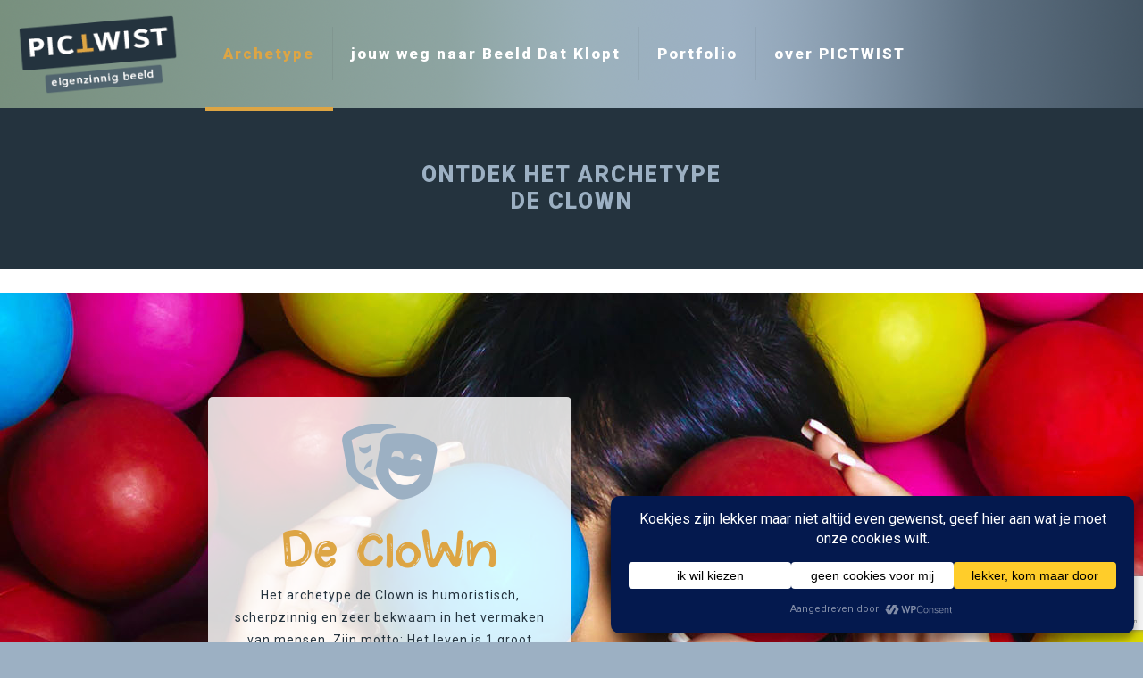

--- FILE ---
content_type: text/html; charset=utf-8
request_url: https://www.google.com/recaptcha/api2/anchor?ar=1&k=6Ldqki8qAAAAADYnqEp0cCPu_HYEB1XmNIZ3H1J5&co=aHR0cHM6Ly9waWN0d2lzdC5ubDo0NDM.&hl=nl&v=PoyoqOPhxBO7pBk68S4YbpHZ&size=invisible&anchor-ms=20000&execute-ms=30000&cb=1slwrod7zyy7
body_size: 48581
content:
<!DOCTYPE HTML><html dir="ltr" lang="nl"><head><meta http-equiv="Content-Type" content="text/html; charset=UTF-8">
<meta http-equiv="X-UA-Compatible" content="IE=edge">
<title>reCAPTCHA</title>
<style type="text/css">
/* cyrillic-ext */
@font-face {
  font-family: 'Roboto';
  font-style: normal;
  font-weight: 400;
  font-stretch: 100%;
  src: url(//fonts.gstatic.com/s/roboto/v48/KFO7CnqEu92Fr1ME7kSn66aGLdTylUAMa3GUBHMdazTgWw.woff2) format('woff2');
  unicode-range: U+0460-052F, U+1C80-1C8A, U+20B4, U+2DE0-2DFF, U+A640-A69F, U+FE2E-FE2F;
}
/* cyrillic */
@font-face {
  font-family: 'Roboto';
  font-style: normal;
  font-weight: 400;
  font-stretch: 100%;
  src: url(//fonts.gstatic.com/s/roboto/v48/KFO7CnqEu92Fr1ME7kSn66aGLdTylUAMa3iUBHMdazTgWw.woff2) format('woff2');
  unicode-range: U+0301, U+0400-045F, U+0490-0491, U+04B0-04B1, U+2116;
}
/* greek-ext */
@font-face {
  font-family: 'Roboto';
  font-style: normal;
  font-weight: 400;
  font-stretch: 100%;
  src: url(//fonts.gstatic.com/s/roboto/v48/KFO7CnqEu92Fr1ME7kSn66aGLdTylUAMa3CUBHMdazTgWw.woff2) format('woff2');
  unicode-range: U+1F00-1FFF;
}
/* greek */
@font-face {
  font-family: 'Roboto';
  font-style: normal;
  font-weight: 400;
  font-stretch: 100%;
  src: url(//fonts.gstatic.com/s/roboto/v48/KFO7CnqEu92Fr1ME7kSn66aGLdTylUAMa3-UBHMdazTgWw.woff2) format('woff2');
  unicode-range: U+0370-0377, U+037A-037F, U+0384-038A, U+038C, U+038E-03A1, U+03A3-03FF;
}
/* math */
@font-face {
  font-family: 'Roboto';
  font-style: normal;
  font-weight: 400;
  font-stretch: 100%;
  src: url(//fonts.gstatic.com/s/roboto/v48/KFO7CnqEu92Fr1ME7kSn66aGLdTylUAMawCUBHMdazTgWw.woff2) format('woff2');
  unicode-range: U+0302-0303, U+0305, U+0307-0308, U+0310, U+0312, U+0315, U+031A, U+0326-0327, U+032C, U+032F-0330, U+0332-0333, U+0338, U+033A, U+0346, U+034D, U+0391-03A1, U+03A3-03A9, U+03B1-03C9, U+03D1, U+03D5-03D6, U+03F0-03F1, U+03F4-03F5, U+2016-2017, U+2034-2038, U+203C, U+2040, U+2043, U+2047, U+2050, U+2057, U+205F, U+2070-2071, U+2074-208E, U+2090-209C, U+20D0-20DC, U+20E1, U+20E5-20EF, U+2100-2112, U+2114-2115, U+2117-2121, U+2123-214F, U+2190, U+2192, U+2194-21AE, U+21B0-21E5, U+21F1-21F2, U+21F4-2211, U+2213-2214, U+2216-22FF, U+2308-230B, U+2310, U+2319, U+231C-2321, U+2336-237A, U+237C, U+2395, U+239B-23B7, U+23D0, U+23DC-23E1, U+2474-2475, U+25AF, U+25B3, U+25B7, U+25BD, U+25C1, U+25CA, U+25CC, U+25FB, U+266D-266F, U+27C0-27FF, U+2900-2AFF, U+2B0E-2B11, U+2B30-2B4C, U+2BFE, U+3030, U+FF5B, U+FF5D, U+1D400-1D7FF, U+1EE00-1EEFF;
}
/* symbols */
@font-face {
  font-family: 'Roboto';
  font-style: normal;
  font-weight: 400;
  font-stretch: 100%;
  src: url(//fonts.gstatic.com/s/roboto/v48/KFO7CnqEu92Fr1ME7kSn66aGLdTylUAMaxKUBHMdazTgWw.woff2) format('woff2');
  unicode-range: U+0001-000C, U+000E-001F, U+007F-009F, U+20DD-20E0, U+20E2-20E4, U+2150-218F, U+2190, U+2192, U+2194-2199, U+21AF, U+21E6-21F0, U+21F3, U+2218-2219, U+2299, U+22C4-22C6, U+2300-243F, U+2440-244A, U+2460-24FF, U+25A0-27BF, U+2800-28FF, U+2921-2922, U+2981, U+29BF, U+29EB, U+2B00-2BFF, U+4DC0-4DFF, U+FFF9-FFFB, U+10140-1018E, U+10190-1019C, U+101A0, U+101D0-101FD, U+102E0-102FB, U+10E60-10E7E, U+1D2C0-1D2D3, U+1D2E0-1D37F, U+1F000-1F0FF, U+1F100-1F1AD, U+1F1E6-1F1FF, U+1F30D-1F30F, U+1F315, U+1F31C, U+1F31E, U+1F320-1F32C, U+1F336, U+1F378, U+1F37D, U+1F382, U+1F393-1F39F, U+1F3A7-1F3A8, U+1F3AC-1F3AF, U+1F3C2, U+1F3C4-1F3C6, U+1F3CA-1F3CE, U+1F3D4-1F3E0, U+1F3ED, U+1F3F1-1F3F3, U+1F3F5-1F3F7, U+1F408, U+1F415, U+1F41F, U+1F426, U+1F43F, U+1F441-1F442, U+1F444, U+1F446-1F449, U+1F44C-1F44E, U+1F453, U+1F46A, U+1F47D, U+1F4A3, U+1F4B0, U+1F4B3, U+1F4B9, U+1F4BB, U+1F4BF, U+1F4C8-1F4CB, U+1F4D6, U+1F4DA, U+1F4DF, U+1F4E3-1F4E6, U+1F4EA-1F4ED, U+1F4F7, U+1F4F9-1F4FB, U+1F4FD-1F4FE, U+1F503, U+1F507-1F50B, U+1F50D, U+1F512-1F513, U+1F53E-1F54A, U+1F54F-1F5FA, U+1F610, U+1F650-1F67F, U+1F687, U+1F68D, U+1F691, U+1F694, U+1F698, U+1F6AD, U+1F6B2, U+1F6B9-1F6BA, U+1F6BC, U+1F6C6-1F6CF, U+1F6D3-1F6D7, U+1F6E0-1F6EA, U+1F6F0-1F6F3, U+1F6F7-1F6FC, U+1F700-1F7FF, U+1F800-1F80B, U+1F810-1F847, U+1F850-1F859, U+1F860-1F887, U+1F890-1F8AD, U+1F8B0-1F8BB, U+1F8C0-1F8C1, U+1F900-1F90B, U+1F93B, U+1F946, U+1F984, U+1F996, U+1F9E9, U+1FA00-1FA6F, U+1FA70-1FA7C, U+1FA80-1FA89, U+1FA8F-1FAC6, U+1FACE-1FADC, U+1FADF-1FAE9, U+1FAF0-1FAF8, U+1FB00-1FBFF;
}
/* vietnamese */
@font-face {
  font-family: 'Roboto';
  font-style: normal;
  font-weight: 400;
  font-stretch: 100%;
  src: url(//fonts.gstatic.com/s/roboto/v48/KFO7CnqEu92Fr1ME7kSn66aGLdTylUAMa3OUBHMdazTgWw.woff2) format('woff2');
  unicode-range: U+0102-0103, U+0110-0111, U+0128-0129, U+0168-0169, U+01A0-01A1, U+01AF-01B0, U+0300-0301, U+0303-0304, U+0308-0309, U+0323, U+0329, U+1EA0-1EF9, U+20AB;
}
/* latin-ext */
@font-face {
  font-family: 'Roboto';
  font-style: normal;
  font-weight: 400;
  font-stretch: 100%;
  src: url(//fonts.gstatic.com/s/roboto/v48/KFO7CnqEu92Fr1ME7kSn66aGLdTylUAMa3KUBHMdazTgWw.woff2) format('woff2');
  unicode-range: U+0100-02BA, U+02BD-02C5, U+02C7-02CC, U+02CE-02D7, U+02DD-02FF, U+0304, U+0308, U+0329, U+1D00-1DBF, U+1E00-1E9F, U+1EF2-1EFF, U+2020, U+20A0-20AB, U+20AD-20C0, U+2113, U+2C60-2C7F, U+A720-A7FF;
}
/* latin */
@font-face {
  font-family: 'Roboto';
  font-style: normal;
  font-weight: 400;
  font-stretch: 100%;
  src: url(//fonts.gstatic.com/s/roboto/v48/KFO7CnqEu92Fr1ME7kSn66aGLdTylUAMa3yUBHMdazQ.woff2) format('woff2');
  unicode-range: U+0000-00FF, U+0131, U+0152-0153, U+02BB-02BC, U+02C6, U+02DA, U+02DC, U+0304, U+0308, U+0329, U+2000-206F, U+20AC, U+2122, U+2191, U+2193, U+2212, U+2215, U+FEFF, U+FFFD;
}
/* cyrillic-ext */
@font-face {
  font-family: 'Roboto';
  font-style: normal;
  font-weight: 500;
  font-stretch: 100%;
  src: url(//fonts.gstatic.com/s/roboto/v48/KFO7CnqEu92Fr1ME7kSn66aGLdTylUAMa3GUBHMdazTgWw.woff2) format('woff2');
  unicode-range: U+0460-052F, U+1C80-1C8A, U+20B4, U+2DE0-2DFF, U+A640-A69F, U+FE2E-FE2F;
}
/* cyrillic */
@font-face {
  font-family: 'Roboto';
  font-style: normal;
  font-weight: 500;
  font-stretch: 100%;
  src: url(//fonts.gstatic.com/s/roboto/v48/KFO7CnqEu92Fr1ME7kSn66aGLdTylUAMa3iUBHMdazTgWw.woff2) format('woff2');
  unicode-range: U+0301, U+0400-045F, U+0490-0491, U+04B0-04B1, U+2116;
}
/* greek-ext */
@font-face {
  font-family: 'Roboto';
  font-style: normal;
  font-weight: 500;
  font-stretch: 100%;
  src: url(//fonts.gstatic.com/s/roboto/v48/KFO7CnqEu92Fr1ME7kSn66aGLdTylUAMa3CUBHMdazTgWw.woff2) format('woff2');
  unicode-range: U+1F00-1FFF;
}
/* greek */
@font-face {
  font-family: 'Roboto';
  font-style: normal;
  font-weight: 500;
  font-stretch: 100%;
  src: url(//fonts.gstatic.com/s/roboto/v48/KFO7CnqEu92Fr1ME7kSn66aGLdTylUAMa3-UBHMdazTgWw.woff2) format('woff2');
  unicode-range: U+0370-0377, U+037A-037F, U+0384-038A, U+038C, U+038E-03A1, U+03A3-03FF;
}
/* math */
@font-face {
  font-family: 'Roboto';
  font-style: normal;
  font-weight: 500;
  font-stretch: 100%;
  src: url(//fonts.gstatic.com/s/roboto/v48/KFO7CnqEu92Fr1ME7kSn66aGLdTylUAMawCUBHMdazTgWw.woff2) format('woff2');
  unicode-range: U+0302-0303, U+0305, U+0307-0308, U+0310, U+0312, U+0315, U+031A, U+0326-0327, U+032C, U+032F-0330, U+0332-0333, U+0338, U+033A, U+0346, U+034D, U+0391-03A1, U+03A3-03A9, U+03B1-03C9, U+03D1, U+03D5-03D6, U+03F0-03F1, U+03F4-03F5, U+2016-2017, U+2034-2038, U+203C, U+2040, U+2043, U+2047, U+2050, U+2057, U+205F, U+2070-2071, U+2074-208E, U+2090-209C, U+20D0-20DC, U+20E1, U+20E5-20EF, U+2100-2112, U+2114-2115, U+2117-2121, U+2123-214F, U+2190, U+2192, U+2194-21AE, U+21B0-21E5, U+21F1-21F2, U+21F4-2211, U+2213-2214, U+2216-22FF, U+2308-230B, U+2310, U+2319, U+231C-2321, U+2336-237A, U+237C, U+2395, U+239B-23B7, U+23D0, U+23DC-23E1, U+2474-2475, U+25AF, U+25B3, U+25B7, U+25BD, U+25C1, U+25CA, U+25CC, U+25FB, U+266D-266F, U+27C0-27FF, U+2900-2AFF, U+2B0E-2B11, U+2B30-2B4C, U+2BFE, U+3030, U+FF5B, U+FF5D, U+1D400-1D7FF, U+1EE00-1EEFF;
}
/* symbols */
@font-face {
  font-family: 'Roboto';
  font-style: normal;
  font-weight: 500;
  font-stretch: 100%;
  src: url(//fonts.gstatic.com/s/roboto/v48/KFO7CnqEu92Fr1ME7kSn66aGLdTylUAMaxKUBHMdazTgWw.woff2) format('woff2');
  unicode-range: U+0001-000C, U+000E-001F, U+007F-009F, U+20DD-20E0, U+20E2-20E4, U+2150-218F, U+2190, U+2192, U+2194-2199, U+21AF, U+21E6-21F0, U+21F3, U+2218-2219, U+2299, U+22C4-22C6, U+2300-243F, U+2440-244A, U+2460-24FF, U+25A0-27BF, U+2800-28FF, U+2921-2922, U+2981, U+29BF, U+29EB, U+2B00-2BFF, U+4DC0-4DFF, U+FFF9-FFFB, U+10140-1018E, U+10190-1019C, U+101A0, U+101D0-101FD, U+102E0-102FB, U+10E60-10E7E, U+1D2C0-1D2D3, U+1D2E0-1D37F, U+1F000-1F0FF, U+1F100-1F1AD, U+1F1E6-1F1FF, U+1F30D-1F30F, U+1F315, U+1F31C, U+1F31E, U+1F320-1F32C, U+1F336, U+1F378, U+1F37D, U+1F382, U+1F393-1F39F, U+1F3A7-1F3A8, U+1F3AC-1F3AF, U+1F3C2, U+1F3C4-1F3C6, U+1F3CA-1F3CE, U+1F3D4-1F3E0, U+1F3ED, U+1F3F1-1F3F3, U+1F3F5-1F3F7, U+1F408, U+1F415, U+1F41F, U+1F426, U+1F43F, U+1F441-1F442, U+1F444, U+1F446-1F449, U+1F44C-1F44E, U+1F453, U+1F46A, U+1F47D, U+1F4A3, U+1F4B0, U+1F4B3, U+1F4B9, U+1F4BB, U+1F4BF, U+1F4C8-1F4CB, U+1F4D6, U+1F4DA, U+1F4DF, U+1F4E3-1F4E6, U+1F4EA-1F4ED, U+1F4F7, U+1F4F9-1F4FB, U+1F4FD-1F4FE, U+1F503, U+1F507-1F50B, U+1F50D, U+1F512-1F513, U+1F53E-1F54A, U+1F54F-1F5FA, U+1F610, U+1F650-1F67F, U+1F687, U+1F68D, U+1F691, U+1F694, U+1F698, U+1F6AD, U+1F6B2, U+1F6B9-1F6BA, U+1F6BC, U+1F6C6-1F6CF, U+1F6D3-1F6D7, U+1F6E0-1F6EA, U+1F6F0-1F6F3, U+1F6F7-1F6FC, U+1F700-1F7FF, U+1F800-1F80B, U+1F810-1F847, U+1F850-1F859, U+1F860-1F887, U+1F890-1F8AD, U+1F8B0-1F8BB, U+1F8C0-1F8C1, U+1F900-1F90B, U+1F93B, U+1F946, U+1F984, U+1F996, U+1F9E9, U+1FA00-1FA6F, U+1FA70-1FA7C, U+1FA80-1FA89, U+1FA8F-1FAC6, U+1FACE-1FADC, U+1FADF-1FAE9, U+1FAF0-1FAF8, U+1FB00-1FBFF;
}
/* vietnamese */
@font-face {
  font-family: 'Roboto';
  font-style: normal;
  font-weight: 500;
  font-stretch: 100%;
  src: url(//fonts.gstatic.com/s/roboto/v48/KFO7CnqEu92Fr1ME7kSn66aGLdTylUAMa3OUBHMdazTgWw.woff2) format('woff2');
  unicode-range: U+0102-0103, U+0110-0111, U+0128-0129, U+0168-0169, U+01A0-01A1, U+01AF-01B0, U+0300-0301, U+0303-0304, U+0308-0309, U+0323, U+0329, U+1EA0-1EF9, U+20AB;
}
/* latin-ext */
@font-face {
  font-family: 'Roboto';
  font-style: normal;
  font-weight: 500;
  font-stretch: 100%;
  src: url(//fonts.gstatic.com/s/roboto/v48/KFO7CnqEu92Fr1ME7kSn66aGLdTylUAMa3KUBHMdazTgWw.woff2) format('woff2');
  unicode-range: U+0100-02BA, U+02BD-02C5, U+02C7-02CC, U+02CE-02D7, U+02DD-02FF, U+0304, U+0308, U+0329, U+1D00-1DBF, U+1E00-1E9F, U+1EF2-1EFF, U+2020, U+20A0-20AB, U+20AD-20C0, U+2113, U+2C60-2C7F, U+A720-A7FF;
}
/* latin */
@font-face {
  font-family: 'Roboto';
  font-style: normal;
  font-weight: 500;
  font-stretch: 100%;
  src: url(//fonts.gstatic.com/s/roboto/v48/KFO7CnqEu92Fr1ME7kSn66aGLdTylUAMa3yUBHMdazQ.woff2) format('woff2');
  unicode-range: U+0000-00FF, U+0131, U+0152-0153, U+02BB-02BC, U+02C6, U+02DA, U+02DC, U+0304, U+0308, U+0329, U+2000-206F, U+20AC, U+2122, U+2191, U+2193, U+2212, U+2215, U+FEFF, U+FFFD;
}
/* cyrillic-ext */
@font-face {
  font-family: 'Roboto';
  font-style: normal;
  font-weight: 900;
  font-stretch: 100%;
  src: url(//fonts.gstatic.com/s/roboto/v48/KFO7CnqEu92Fr1ME7kSn66aGLdTylUAMa3GUBHMdazTgWw.woff2) format('woff2');
  unicode-range: U+0460-052F, U+1C80-1C8A, U+20B4, U+2DE0-2DFF, U+A640-A69F, U+FE2E-FE2F;
}
/* cyrillic */
@font-face {
  font-family: 'Roboto';
  font-style: normal;
  font-weight: 900;
  font-stretch: 100%;
  src: url(//fonts.gstatic.com/s/roboto/v48/KFO7CnqEu92Fr1ME7kSn66aGLdTylUAMa3iUBHMdazTgWw.woff2) format('woff2');
  unicode-range: U+0301, U+0400-045F, U+0490-0491, U+04B0-04B1, U+2116;
}
/* greek-ext */
@font-face {
  font-family: 'Roboto';
  font-style: normal;
  font-weight: 900;
  font-stretch: 100%;
  src: url(//fonts.gstatic.com/s/roboto/v48/KFO7CnqEu92Fr1ME7kSn66aGLdTylUAMa3CUBHMdazTgWw.woff2) format('woff2');
  unicode-range: U+1F00-1FFF;
}
/* greek */
@font-face {
  font-family: 'Roboto';
  font-style: normal;
  font-weight: 900;
  font-stretch: 100%;
  src: url(//fonts.gstatic.com/s/roboto/v48/KFO7CnqEu92Fr1ME7kSn66aGLdTylUAMa3-UBHMdazTgWw.woff2) format('woff2');
  unicode-range: U+0370-0377, U+037A-037F, U+0384-038A, U+038C, U+038E-03A1, U+03A3-03FF;
}
/* math */
@font-face {
  font-family: 'Roboto';
  font-style: normal;
  font-weight: 900;
  font-stretch: 100%;
  src: url(//fonts.gstatic.com/s/roboto/v48/KFO7CnqEu92Fr1ME7kSn66aGLdTylUAMawCUBHMdazTgWw.woff2) format('woff2');
  unicode-range: U+0302-0303, U+0305, U+0307-0308, U+0310, U+0312, U+0315, U+031A, U+0326-0327, U+032C, U+032F-0330, U+0332-0333, U+0338, U+033A, U+0346, U+034D, U+0391-03A1, U+03A3-03A9, U+03B1-03C9, U+03D1, U+03D5-03D6, U+03F0-03F1, U+03F4-03F5, U+2016-2017, U+2034-2038, U+203C, U+2040, U+2043, U+2047, U+2050, U+2057, U+205F, U+2070-2071, U+2074-208E, U+2090-209C, U+20D0-20DC, U+20E1, U+20E5-20EF, U+2100-2112, U+2114-2115, U+2117-2121, U+2123-214F, U+2190, U+2192, U+2194-21AE, U+21B0-21E5, U+21F1-21F2, U+21F4-2211, U+2213-2214, U+2216-22FF, U+2308-230B, U+2310, U+2319, U+231C-2321, U+2336-237A, U+237C, U+2395, U+239B-23B7, U+23D0, U+23DC-23E1, U+2474-2475, U+25AF, U+25B3, U+25B7, U+25BD, U+25C1, U+25CA, U+25CC, U+25FB, U+266D-266F, U+27C0-27FF, U+2900-2AFF, U+2B0E-2B11, U+2B30-2B4C, U+2BFE, U+3030, U+FF5B, U+FF5D, U+1D400-1D7FF, U+1EE00-1EEFF;
}
/* symbols */
@font-face {
  font-family: 'Roboto';
  font-style: normal;
  font-weight: 900;
  font-stretch: 100%;
  src: url(//fonts.gstatic.com/s/roboto/v48/KFO7CnqEu92Fr1ME7kSn66aGLdTylUAMaxKUBHMdazTgWw.woff2) format('woff2');
  unicode-range: U+0001-000C, U+000E-001F, U+007F-009F, U+20DD-20E0, U+20E2-20E4, U+2150-218F, U+2190, U+2192, U+2194-2199, U+21AF, U+21E6-21F0, U+21F3, U+2218-2219, U+2299, U+22C4-22C6, U+2300-243F, U+2440-244A, U+2460-24FF, U+25A0-27BF, U+2800-28FF, U+2921-2922, U+2981, U+29BF, U+29EB, U+2B00-2BFF, U+4DC0-4DFF, U+FFF9-FFFB, U+10140-1018E, U+10190-1019C, U+101A0, U+101D0-101FD, U+102E0-102FB, U+10E60-10E7E, U+1D2C0-1D2D3, U+1D2E0-1D37F, U+1F000-1F0FF, U+1F100-1F1AD, U+1F1E6-1F1FF, U+1F30D-1F30F, U+1F315, U+1F31C, U+1F31E, U+1F320-1F32C, U+1F336, U+1F378, U+1F37D, U+1F382, U+1F393-1F39F, U+1F3A7-1F3A8, U+1F3AC-1F3AF, U+1F3C2, U+1F3C4-1F3C6, U+1F3CA-1F3CE, U+1F3D4-1F3E0, U+1F3ED, U+1F3F1-1F3F3, U+1F3F5-1F3F7, U+1F408, U+1F415, U+1F41F, U+1F426, U+1F43F, U+1F441-1F442, U+1F444, U+1F446-1F449, U+1F44C-1F44E, U+1F453, U+1F46A, U+1F47D, U+1F4A3, U+1F4B0, U+1F4B3, U+1F4B9, U+1F4BB, U+1F4BF, U+1F4C8-1F4CB, U+1F4D6, U+1F4DA, U+1F4DF, U+1F4E3-1F4E6, U+1F4EA-1F4ED, U+1F4F7, U+1F4F9-1F4FB, U+1F4FD-1F4FE, U+1F503, U+1F507-1F50B, U+1F50D, U+1F512-1F513, U+1F53E-1F54A, U+1F54F-1F5FA, U+1F610, U+1F650-1F67F, U+1F687, U+1F68D, U+1F691, U+1F694, U+1F698, U+1F6AD, U+1F6B2, U+1F6B9-1F6BA, U+1F6BC, U+1F6C6-1F6CF, U+1F6D3-1F6D7, U+1F6E0-1F6EA, U+1F6F0-1F6F3, U+1F6F7-1F6FC, U+1F700-1F7FF, U+1F800-1F80B, U+1F810-1F847, U+1F850-1F859, U+1F860-1F887, U+1F890-1F8AD, U+1F8B0-1F8BB, U+1F8C0-1F8C1, U+1F900-1F90B, U+1F93B, U+1F946, U+1F984, U+1F996, U+1F9E9, U+1FA00-1FA6F, U+1FA70-1FA7C, U+1FA80-1FA89, U+1FA8F-1FAC6, U+1FACE-1FADC, U+1FADF-1FAE9, U+1FAF0-1FAF8, U+1FB00-1FBFF;
}
/* vietnamese */
@font-face {
  font-family: 'Roboto';
  font-style: normal;
  font-weight: 900;
  font-stretch: 100%;
  src: url(//fonts.gstatic.com/s/roboto/v48/KFO7CnqEu92Fr1ME7kSn66aGLdTylUAMa3OUBHMdazTgWw.woff2) format('woff2');
  unicode-range: U+0102-0103, U+0110-0111, U+0128-0129, U+0168-0169, U+01A0-01A1, U+01AF-01B0, U+0300-0301, U+0303-0304, U+0308-0309, U+0323, U+0329, U+1EA0-1EF9, U+20AB;
}
/* latin-ext */
@font-face {
  font-family: 'Roboto';
  font-style: normal;
  font-weight: 900;
  font-stretch: 100%;
  src: url(//fonts.gstatic.com/s/roboto/v48/KFO7CnqEu92Fr1ME7kSn66aGLdTylUAMa3KUBHMdazTgWw.woff2) format('woff2');
  unicode-range: U+0100-02BA, U+02BD-02C5, U+02C7-02CC, U+02CE-02D7, U+02DD-02FF, U+0304, U+0308, U+0329, U+1D00-1DBF, U+1E00-1E9F, U+1EF2-1EFF, U+2020, U+20A0-20AB, U+20AD-20C0, U+2113, U+2C60-2C7F, U+A720-A7FF;
}
/* latin */
@font-face {
  font-family: 'Roboto';
  font-style: normal;
  font-weight: 900;
  font-stretch: 100%;
  src: url(//fonts.gstatic.com/s/roboto/v48/KFO7CnqEu92Fr1ME7kSn66aGLdTylUAMa3yUBHMdazQ.woff2) format('woff2');
  unicode-range: U+0000-00FF, U+0131, U+0152-0153, U+02BB-02BC, U+02C6, U+02DA, U+02DC, U+0304, U+0308, U+0329, U+2000-206F, U+20AC, U+2122, U+2191, U+2193, U+2212, U+2215, U+FEFF, U+FFFD;
}

</style>
<link rel="stylesheet" type="text/css" href="https://www.gstatic.com/recaptcha/releases/PoyoqOPhxBO7pBk68S4YbpHZ/styles__ltr.css">
<script nonce="XNkyZ7ZFcZFRANvJE8g1nw" type="text/javascript">window['__recaptcha_api'] = 'https://www.google.com/recaptcha/api2/';</script>
<script type="text/javascript" src="https://www.gstatic.com/recaptcha/releases/PoyoqOPhxBO7pBk68S4YbpHZ/recaptcha__nl.js" nonce="XNkyZ7ZFcZFRANvJE8g1nw">
      
    </script></head>
<body><div id="rc-anchor-alert" class="rc-anchor-alert"></div>
<input type="hidden" id="recaptcha-token" value="[base64]">
<script type="text/javascript" nonce="XNkyZ7ZFcZFRANvJE8g1nw">
      recaptcha.anchor.Main.init("[\x22ainput\x22,[\x22bgdata\x22,\x22\x22,\[base64]/[base64]/[base64]/ZyhXLGgpOnEoW04sMjEsbF0sVywwKSxoKSxmYWxzZSxmYWxzZSl9Y2F0Y2goayl7RygzNTgsVyk/[base64]/[base64]/[base64]/[base64]/[base64]/[base64]/[base64]/bmV3IEJbT10oRFswXSk6dz09Mj9uZXcgQltPXShEWzBdLERbMV0pOnc9PTM/bmV3IEJbT10oRFswXSxEWzFdLERbMl0pOnc9PTQ/[base64]/[base64]/[base64]/[base64]/[base64]\\u003d\x22,\[base64]\\u003d\x22,\x22w6M1VkzCucKawrTClcOuwqgZJsOmw4DDqXkEwq/[base64]/CgVAOBcOIK3/CkVAZw5LDuwjCk2ctQsO9w7ESw7/[base64]/w5Vuw54KEMOhH3gWVsO7Z8KGw7xfw7cLJgRyT8Olw6vCvMO/P8KXMwvCusKzHcKCwo3DpsOQw5gIw5LDocOowrpCMR4hwr3DkMOTXXzDucOiXcOjwo8QQMOlamdJbxXDhcKrW8KowpPCgMOaRmHCkSnDt3fCtzJIUcOQB8OOwqjDn8O7wp5AwrpMW0x+OMOIwqkBGcOCbxPCi8KkYFLDmAgjRGh9O0zCsMKHwpo/BQbCrcKSc37Dqh/[base64]/[base64]/T8Kvw5d2QRTCmsO+PAo0wrzCj8OLw7NvwqcJw6bCvsOVenM4R8OtNsOjw6/[base64]/Cr8Kuc8Ojw4AOTsONacOfw55xw58Uw5zCi8K/[base64]/DqcOTXsObUHFKw5Q+FREpCsKqwqAbPsOTw5fCvcOHP1g9BsKTwrbCuxEvwonCmCHClyE4w7BLHSssw63Dt3dNUH/CqnZPwqnCrgzCr0oJwqJsKcKKw4zDn0XCkMKgw5Y3w6/Cj2pZw5NCd8O2I8K6HcKfSVPDui9eTXJ8BMKcIAg1w7nCuG/[base64]/DvUxSw6Epw7HDqwceZsOTwq9RUsKZLWDCgBzDlmYtfMKsY3LCtx1CJcKbHMKTw43DuhLDjm0nwpQuwq99w4ZGw7/DlsOFw4/DlcKbYjHDpAwDdV15EjIJwrRBwq8Swrtzw71FLj3CkyXCmcKHwqUTw49tw6HCpWgmwpDCtR/DjcK8w5TCnn/DgyvChMOoNwZdDMOnw5pdwrbCk8ODwr0YwpBDw6EjbMOuwrPDmMKuGVbCn8OBwosZw7zDiC4Mw7zDucKqAnEZZz/ChRF0McO1e2zDmMKOworCowPCrsO+w7XCvcKdwrc5aMKBScKZBsONwqbCvmw4wpscwovCtHsxMMK9ccKudGbDo3kjK8OGwrzDrMOfTQgoKx7CiG/DpFDCv0gCNMOEfsOzelPCiHnCujrDt3TCi8OIccOTw7HCmMKiwqZoYg3DkcOSUcOIwo/Cu8KRHcKhTjMJZkzDgcOCH8OrD0Utw7xNwq/DqDYUw4zDi8KwwrUaw68Gb1QQKylMwqtPwpnClnUuYMKPw5/CixcjBCnDqypSLsKOTMOWagvDjMOZwoUUGsKFOg9ww6w/wo7DuMOVCCDDhkfDhcK+OmUAw47CucKCw5fCs8OjwrvCqnQBwrDCgwPClsOJA1hTaA8xwqTCqsOEw4nDlMKcw64/UzggdUkyw4DCt2XDtgnClsKlw4TChcKgRybCgWPCgMOQwpnDksKow4J5Ci/Cm0kNXiHDrMOXR3vCtW7CrcOnwrbClkc1WxxIw4bCsnDDnCYUFk1EwoHCrCFgSyZqF8KCX8OHLS3Dq8KuesOIw4QhO0phwr/CpMOaAcKGBCNXRMOOw63CikjCvFoewr/Dm8OJw5rCq8Olw5/[base64]/DhMOMTMKgPsOsw7dwwqjDk8OXd0x7TcKbWEIhw6tKwpdNBideOsK4UDVWdMK1PhjDgnjCq8KTw5Qzwq7CrsK7w6zDicKleHNwwrF4Y8O0MB/Ds8OYwp1efBs6wrbCuSDCsC8KK8KewoJQwr9RT8KiQsO4wqLDmkkHbCRQYHPDl0fCv33Cn8OawqDDosK+AcKtI3ZTwozDpB0sBMKWw57Cl1AENV/[base64]/D3vDtMK1woAsw4rCjC9jesOHAsKBwodaw7MGPDzDpsOmwrDDlz9cw6zCm0E1wrTDqEwhw7nDiEdWw4JqOijCqHXDhMKcw5DCrsKxwpxsw7PCiMKoel3Cq8Kpd8KmwppnwpI8w4PCk0Y1wrUDw47DkSBXw7LDkMOKwqdjbn7DrjohwpPCk0vDsVnCtMKBMMK/[base64]/Dh1TCiMKufsKFw47CscKmDxTCocK5cg7DscKNGysLKsKNSMO6wo3Du3HDgMKVw4PCpsO7w4jDiHFOdzIkwoRmYwjDvMOGw4M6w4k4w7IJwpDDsMKvMiR+w7hZw5zDtlbDpsOAbcK0DMORw73DjcK6TQMgwo0XGWkvUsOUw6vCsRHCisKnw7Z/f8KTJSUbw73DvmbDhD/DtkHCjsK7wrpRUsKgwoTCjcKqUcKiwqJDw6TCkF3DpMOoWcKdwrkIwp1ge0lBwpzCpMOUZEtPwqJDw7TDvVhYw7o8DmUww7I5w7PDpMO0AmgobiXDrsOBwp1rV8Kswo7Du8OZGcK+csOAC8KyYAnChsK3wp/DvMOtMBIzU1HCjlh4wo/DqVfCkMKkOMOKAcK+SBh4ecKdwr/DmcKlw6RbL8ObXMKGesOlHcKQwrFOwpI8w7PCjBM2woLDgHh4wrPCsSpGw6fDlE0ldHVRY8K3w7wYPcKKOsOZWcO6AsOiaFQowoZGOgzDn8OFwrDDlWrCkUpNw49Hd8KkK8KUwq/Cq2V7bsKPwp3DrRsxwoLDjcONw6V1w4PCpMOCEA3CtcKSZEQhw7XCt8KHw78Xwq4Gw47Doyt9wqXDvlNrw6zCosOAKMKfwpotAsK/wqhHw60yw5jDlsKhw6JEGcOPw7TCs8KCw5pWwpzCpcO4w4LDln/CnRMSCTjDs1tFUy50GcOsR8Omw6cbwplcw5jDqBUZwro1wp7DmFfCvMKRwrjDh8O0DcOpw61Rwqt4b0NnA8Kgw5kfw4jDu8OywrHClG7Ds8O3DWRcTMKfCiVEWRc/VgPDqDM4w5PCrEBULMKPDcOVw63Cj3XCnnM0wqs9QcOLJzJyw7RcJ1nDmMKDw4B2woh3UEPDqG4LLMKCw41FX8OfKEnCmsKewq3DkjnDg8O6wpF9w7lOYsK6csOWw7DCqMKRTljDn8OQw4fCt8KRExzCiAzDoBZewr8MwpPChcO/bxbDvxvCjMODdQXCh8Ojwop2CsOHw6l8w4kBFEkSWcONdkbCsMOawr9Nw7XDvsOVw4kmKlvDvxjCoj5Iw5cBwpcPMgEFw59pXDLCmyNSw6fDnsK1dQ1Kwqxjw5YOwrTDqgXCoBbClMOZw6/DtsOiLCluaMKuw7PDq3HDvQg2fcOVEcONw4gPQsOLwr3CjsKIwpTDm8ODNC1yRxPCllnCn8Owwo3Crg4aw6bCpcOfRVvDm8KKV8Oca8OMwo3DuwTCmgNpRljCpmsawrrDmAZlZMOqOcKoannDgWrCoV4/acOXHsOewpPCviIDw5HCscKmw4VRJSXDrXtzARbDhxQ2wqLDkWLCpkbCtChJwoI6w7PCpmVpY3okTMOxDyoJNMOwwrwjw6QmwpYEwrQ9QizDuBxwGcOic8Kqw63Cr8ORw6/CsFRiUsOxw7h0RcOQE18gW1Qzwroewohcwr/[base64]/[base64]/ChkFywqjDsMOGMcOfwpUCLCfDgMOoYCUSw7PDpDHDpCNLwqt6H1ZtRWbDhWPCucO/DU/CgMOKwoQKPMKbwoLDl8K6w4zCsMK8wrTChXfCpFTDucKiVHfCrcOZdCXDp8OLworDsnnDv8KjNQ/Cm8K9acK/[base64]/CnMORw4DCsMO2w5/DocKcDsKOYMOdwprCm8Kkw5zDqMK5G8OLwoMkwoBxJ8Ocw7XCtsOBw6rDsMKPw57CrApswrDClnhUAwnCpDbCkgQIwqfCqMOoT8OIwrPDqcKRw5ZLaUjCjj3CnsKywrTCkG0WwqEEe8Osw7rCpMO0w7HCjMKVAcOYGsKmw7TDk8OowovCp17CqV0Ew7TDhBfCnGoYw5/[base64]/DjDQHYMKGw6/ChgTDu8OoQ2Mgw55cwr8fwqNCLnoXwrF0w7XDmjJLBcOBO8KowoteVhk6AkPCthw4wofDjmLDnMKqckbDr8Okc8Osw47Dk8OyLcOTNcOjBn7DnsODHyxYw748UsKUFsKuwp/DsBc+GXXDjTULw45KwpMreCUQBcOaW8Kmwpkgw4QNw5l8XcONwqpFw7d9QsORLcK4wpc3w77CkcOCFlNANCHCvMOuw7nDu8O0w6rChcKXwoY8eETDmsOVI8OUw4nCmHIWdMKFwpRXM1XDq8O3wrXDgQzDh8KCCxvDkgrDskpqYMOEHzLDtcOaw6sPwq/DtVomI3M+X8OTwqYMW8KOw6wHSnPCt8KucmrDl8OFw651w6jDgMK3w5Joew4Gw4jCvxN1w4x1fwU/w4zDnsKvwp3DrcKLwowywp7ClgY/wrjCt8K6P8Oow6J4UsOtODPCnSLClcK8w6jCg3hjb8Kow4EMAi0ZQnvDgcKZczDChsKrwo8MwpwNdnbCkxNCwoDCqsK2w6zClMO6w75JZkQaAhMjZzTCk8Oaf3paw7zCnx3Ch08mwqMtwrg2wqPDpMOowrkpw6bDhMK2w6rDjU3Djz3Dk2t/wrliYHXDo8KXwpXCqsK1w4jDmMOMc8KbWcOmw6fChxrCrMKpwpViwo7Cpl8Ow4TCpcKxQDMuwoLDuSTDmzzCisOfwqbCoGA2wq97wpDCusO8IsK6Z8OpelYBDyYZSsK2wrkyw5IPQGA1YsOKADsgOxjDvxdNVcOOBCw7IMKKC2/Ck17Cg381w6RKw7jCo8Ohw79twq/DjR5JLhltw4zCicOgwr3Du3DDhXzDusOWwoV9wrvCojpDwoLCmCHDrMO5w77Dg2cRwoEOw7x9w7/Dm1/Ds2DDrFvDqsKSJBvDr8KSwqLDslsvwqsgOcKKw4hSIMK8Z8OSw63CvcOVKyjCtMK6w5pXw5JRw5vCjwlWfXrCq8OHw7TCmzJ4SMONwpTDjsKwTgrDk8Oyw5d9VMOUw7kHJ8K3w5MUGcKzUz/[base64]/[base64]/DmMKOP8OUasKwfsK4TcOfw75twqAXw60rw6EIwp8bdDLDpS7Dlntgw68nw4k3IS/CnMK0wp/CosOkHmrDugPDucK6wqrClytLw6/Cm8K1NcKMXsOowrLDsE5kwqLCjjLDncKTwrTCksKiCsKSGikbw5zCvFkMwogbwoEQLWBkbGfDssO4wqVVDRhPw7jCqiXDhznDqTgyLFVoGCI2w59Gw6fCscOQwoPCrsOxR8OQw4JfwoUFwqcTwo/Dj8Odw4PDnsKHbcKkZCJmcyppDMORwpxOwqAOwqM+w6PDkDgCP35YMMOeGMKwVVTCosKCf2Jfwq7Cv8ONwqrCsW/DlWLCqcOvwozCmcKqw70ywp/Ds8Ojw5XCqidLa8KjwpLDuMO8w4UyTsKqw4bCi8OQw5MrLMOuDRHCulE8wqrCssOeIRvDriJcwr9qejtKRmjClsOCZyELw69Kw4cnRhJ4SGsYw63DgMKMw6JxwqUBAnUeWcKMHhI2HcKPwpjCk8KJV8OrYcOYw7/ClsKLBsOuMsKgw4MVwpcjwozCvsO0w5cFwps5w4fDm8KncMKaecKSBC7CkcKCwrMNMEHDscOsNEnCvB3DkWHDui4lbWzCsCjDvTQOLG4qesOoe8KYw6lyMkPCnSl6CMKyXDB7wrU5w6XCqcKEFsKWw6/Cp8KjwqAhw4RENsOBGmnDscKfScO5w5LCmUnCjMO1wqAlMsOxF2vCj8OuIkVPEsO3w4bCuynDq8OhMGcKwqLDom7ClcOWwqnDpcO1IQPDiMKtwqbCoXvCowEdw6XDtsKiwr88w5YxwrXCocK4wprDgn7Dh8KfwqXDsW1dwpx7w6UNw6nCpMKHZsKxw7U1BMO8UMKrFj/Cs8KOwoIhw5LCpx7CvhsSWT7CkDZbwrLDtE4IQwnCjjXCpsOAXsKNwrsVYBDDt8KQK1ALw4XCjcOXw6bCkcKUecOewp9PEGfDqsOQSFsWw67CmGbCqMK9w6jDq2zClHTCs8KkF1VkMMOMwrA2CFXDqMK/woohPFzCk8KuTsKoJgE4VMKaLx4THsO+cMKoEQ0sYcKdwr/[base64]/cxpEVlRFwr0EwqfCj8KZJMKKwq3DjGrCoMOnAMOYw75iw4kcw64oKEJoQzzDvjEyRcKrwr9KMjPDisOmWUBEw5ZCQcOVTsOXaS8Gw4g/MMKDw7nCmcKbKB7CjMOGAnU9w5R3Ri1Cb8K/wq3CulNyM8OJw5TCg8KYwqbCp1LCoMONw6TDoMObVcOXwp3DlsOnOsKTwrvDtcOew5EfRcOPwrUWw5/CrDVGwrNew4M5wqYEbADCmwZTw4Iwb8OOSMOcW8Klw65kNcKgXcKwwoDCr8OvWcOHw4XCsxIrVh3CtFHDpyLCiMKXwrFZwqUmwrMKP8KUw7Vnw7ZDHUzCoMOiwp/CrsOkwoXDs8O/wqrDr0bCqsKHw6l+w4caw7HDkEzCgxHCpHgKd8Oaw6Bow7LDuhTDuyjCtSMlDWTDtEDCqVgQw5UIeVvCqcOpw5fDl8O/woNBKcOMCcOWBsOzXMK3wosXw5IVNcOSw6Ivw5rDr2AwccOHUMOEXcKwSDPCksK2cznCn8KwwqbCjX3CoW0CdsOCwrbClQUybwhbwobCqMOqwqp7w4MMwrnDh2Abw5DDjsOTwrsNGG7DqcKvJhNwE3jCu8K+w7Icw6FZJ8KVEUzChEs0b8K+w7/[base64]/w7XCucOmw7LCmn3DgR8WKTfCqSV2K2DCucOjw5Qfw4jDjcKVwp3CnBMUwp5NBnTDjGh/wqTDpCTDqHlzwqbCtEDDmwnDmcKAw6wdXcKGNcKew5LDicKcb1Ubw5LDt8OBCRsQKsOSagzDpgULw63DrGlcYcOwwpZcCS/Drnp0w7DDicOLwohdwrNLwq3DjsOtwqFRK0zCthhrwotZw4TCtsO7UcK1w4DDusKZBwhXw719KcKNABXDtlN2bkrCpsKkVmDDgMK/w6TDlypewqfCqsKfwrYHwpXDhMOXw4LDqsKcNMKvZRBHS8KywoEKQWvCrcOjwpbCgWLDp8OIw5bCpcKIShJzQwvCuRjCpcKCOwjClDvDky7DicKSw61+wocvw4XClsKyw4XDncKNRT/[base64]/DqDrDiMKkfMK2RMK0w67DkMKgIzPDisK/[base64]/[base64]/w48lw7sPwoTCr0Z/f8KZwoE2SsOww7zCmMOIAMO2Ag/CtsKKdBDCkMO7R8OPwpfDkxzCssOqw57DjhrCpA/Cv17DpjYqw6s7w5M9H8OjwrduaAJyw77DjijDosKWbsKaQivDqsKpwqfDoVciwqkyYMObw5gfw6d2CMKCYcO+wqpxIVQEIMO/[base64]/[base64]/KmnCtQcMwpNOQn7CphXClC/DgcOJw6HCsCBGOsOiwpPDqsOXHF4LcHlvwoUZeMO9woDCmE59wohwZBYOw4hjw4DChgwFYzR1w41LdMK2KsKowpjDmcKXw7pqw6jCtQDDpMOKw4sRJsOgw7dNwrp7PFkKwqIAScKFIDLDj8K5MMO4dMKaGcO6AcKtQzbCo8K/H8OMw75mNk4nw4jCg1XDvH7DpMOCSRPDjU0Xw7xVCsK/wr8lw5N5PsO1E8ODVl9CMFAJw6gkwpnDnjTDogAqw5vCt8KWXg0UC8O2woTCtHMaw6AhIsOcw7vCkMKywpzCkR/DkF9JPRoqd8KpX8KkfMOoKsKqwqM8wqB1w6RYLsOJw7dZe8OPfnQPW8O3wpZtw77CtTttDn5OwpJ2wonCkmlMwpPCrsKHUy0/WcOtQVTCszDCnsKNTcOwJknDpHTCssKUUMKrwpliwqzCm8KlNWbCisO2aEBhw71zQiDDllfDnhHDjWLCq09Fw6o6w7d2w7N7w7Icw7XDh8OPZcKVeMKJwrfCh8OIwq5PecKXGwbCh8Ofw5zCp8KMw5gaYG/[base64]/DrEA4w6l+wqFlw7PDljLDpcOkRgU5CsKnDG1SO3jCrX5FEMK/wroDWMK0S2nChyIuIBfDsMO6w4/[base64]/[base64]/DvTsqwrsswoldbn/DlcOww6gzw6APETd4w4Jfw7TCjMKNMStYKFPCklXCt8Khw6XDkXhRwpkcw4nDh2rDhcKuw6TDhCMuw4ojw6M7WsO/wqDDiDbDmEUYXnxuwrnCqBvDjAvClFBSwoHCkXXCqEE/wqopw5PDqUPCjcKOUcKdwqbCjcOrw60JOT5sw5FuOcKuwpfCq2/CucKqw74YwqPCo8Otw6bCjxxuwq/DoCNBNcO3NgVywrvCl8Ocw5XCjhR8f8OsLsOMw4NAY8KdMGxhw5EieMOjw7dQw5kvw7LCqVkMw7HDtMKOw6vCtcOPAEAoOcOPBBzDs27DgRRBwrzCnsO3wozDvDLDqMKAPR/DqsOTwqPDpMOobVbCuV/ChQ4+wr3DtcKXGMKlZcKFw7lvwpzDocOXwoELwqLCnsKRw7XDgmHCu1IJbsOxwqlNLnzCrMOIw6zCosOqwqrCp3LCrMOew4HCmQjDosK9w7TCuMKmw49VFhgWFsOFwrwuwqR6N8ONHx4eYsKDIUDDnMK0IMKvw4nDhivCuwB7ZX1xwofDqSsddQ3Cq8KAGj/[base64]/Ci8KPwoMAw7XDvF8ow7tjbcKDwpzDqcOTLcKWwqnDlsKSw7Qjw5JoEFFkw54LOlLCukLDuMKgHVvCtRXDtTtffsKswp/DsXo3wqXDgsK+LHdvwqTDi8KbWsOWJT/DshPDjikNwpFbZTLCg8Ozw68TemDDlhzDv8OoMkPDssKnGxh+CcK+MRlDworDq8OBXUsDw5hsXiVJw6EaC1HDhMOWwq5RPcOrw4bDl8ODLwnCicK/w5vDrAnDusOiw5w4w5oxI3LCscKqIsOHAgXCr8KXMUfCmsO7woEtWgQ+w4coDGp0d8O4w71swoXCrMOZw6heVTHCrzgCwoJ0w48Lw5MlwroXwpjDucOAwoM/W8OcSCvCmcK0w70zwrnDsy/Dm8OAw5p5JGgRwpDDg8K9w7AWVhJawqrCqnXCkMKuRMKUw5nDtQILwrVgw5g/woDCq8Kww5V6Z1zDpDnDsx3CscOQTMK6wqM7w7vCocO/IRzCiU3CmHHCn3rCncOqTMOydMKnfkLDosK7w4PCpsOUU8Ksw57DusOlScKAHcK9IcO9w4RAaMO9HcO5w53CksKYwrpvwqRLwroVw7A+w7fDrMKtw5bCjcKIZgsxJiFSdEBawpwBw7/DlsO0w6/CmG/[base64]/STLCnUnDt8KsNAh0wqM4w4h1wrLDr8OJUl01S8KTw6vCmyzDlSjCjMKrwrLCikpzfHg1wpdWwqPCk2PDnmrCgQt6wqzCimzDm3DChBXDj8Ojw4hhw49QFWTDrMKmwpRdw4YcEMKlw4DDh8OzwpHCvjhywqHCuMKYJ8OkwpfDmcOhw6Ziw7/[base64]/DlcOBw6zChQJUwoxrVD4gwoY8w6vCgDhKwolMZsKow5jCmsKRw6Ylw7IUHcOrwoXCpMO8AcKnwpPDjXjDhADDnsO5wpDDhiQoGiZ5wqvDlQ3DrsKMFwHCrj1Nw6HDmifCoiEQw4FWwp3CgMOxwpl3wr/CqQHDocKmw7k9CAEIwrY2McOPw7PChVbDg0jClxjCicOgw79ZwqjDn8Kjw67ChT53QcOIwoLDkcKww4sqPmPDlsOEwpcsdcKkw4/Ch8Olw6vDjcKpw6PDgxLDncKAwo17w7Juw58ZFsOQUMKLw7h7EcOEw5DChcOzwrQwRRJoJy7DshbCoRTDohTCi10WZcKyQsOoJcKQQyV6w78yHGDCrW/CgcKOKsOywq/Ds25IwrUSf8OVBMOFwoNvWcOeUcK9RBp/w75gZA5AWsO1w6HDoRfDsDlxw6XCgMKATcOuwofDtnDClMOvcMO8SGB0DsKuDA94wr5owogtw4Qvw7M/w60XfMOAwqliw5PDg8OUw6EgwpPDk3JaT8KWWcO0DMKMw67DtFEXb8KSAcKDXUDClVrDtAHDpl5gSGnCtDAWw4rDll/[base64]/wq5hPwENw7LDowLCssKIw7t8w7PClcKrY8Ksw7ERwqlTwoXCrGrDm8OXa3HCk8OfwpHDjsOAbsO1w7x4wphdSmhhGy1VJX7DlXB1wqAaw4jDq8O9wp3Dm8OrNsOmwrcCbMKAQ8K5w4XClWw+ESHCiSfDtEPDlcKmw7fDgMOqwplmw60CVh/DviTCqUrCuD3CqsOGw4dVOcK1w4lOdsKPcsODKsODw4PClsKjw493wo5Kw4PClScqwpcpw4XDrnB1YMOqdMOUw6bDkMOHeEUSwoHDvTIRURJHAA/DsMKUVsK5eiE+XMOafcKBwrXDg8OQw4nDhMKpdVbCn8OsfcOPw6XDtsOMUGvDkEQCw7jDicKlRwfDm8OAw5jDmm/[base64]/DgTPDmXHDt8KXMEPCucKXw5liScKSDTwcPxLDkFo3wr99CRjDgVvDqcOQw7p4wrp/[base64]/w4nCtsO7wr1SHwxaURrDrhzDpWHDjcOZw4QrYMKJwoTCtVUJIXfDkEfDh8KEw5HCpytdw43Ct8OGGcOGNR8Gw4/CjmEYwqtsQMOGwrTChVvCnMK9wrxrH8Oaw6rCuArDgC3Dg8KHMiR6woQlNXZ1SMK1wpsRMADCtMONwoIEw67DmMKJNBNcwo9iwovDosKkcwxcT8KjJFNGw78NwqrDr2M7QcKiw4s+GEJ/LnZEG2Ucw7Q+YsO/LsO+QiPCtsOecn7DqwPCusKUScO7BVkNSMOMw7VEYMO0My3Dr8OGeMKlw5FTwpsRLn/DrMOyTcKkaXzCn8Kkw7Iww7tXw6/DjMO9w7xebUgvZMKDw7oeE8Ofwo8Kwoh/[base64]/[base64]/G8KAEn4ewpPDosKTK8KndMKqw5d2w6jCmjgDw60XYVXDvk8sw501MznCscOzRAx6InbDncOgCArDkiTCpzB/RBB6w73DvyfDoU5SwovDuj81wrUgwrIpGMOMw5hiK2LDi8Kbw79QHR8VEMOJw6rCsEcNNn/DujPCssOcwotyw6PDgxfDrsOQVcOnw7LCg8Orw5l5w4dCw5vDrMOHwr9mwoJ1wqTCiMOoO8KiQcKKVRE9ecO6wpvClcOSLsK8w7nCiVjDp8K9SAPDvsO+J2JNwqNcbMOvV8OQIcKLIsK+wozDjA15woNmw6A1woszw5bChcKIwpPDv0XDimPDj2ZVPcO/[base64]/BkbDmSQgwrU4wqHDjsOYHMKTc8OHwr5Iw4N2G8KBw6/Ci8KEQS7CjHPDrUJ0woLCtGNcF8OgFTpIORFIwrvCp8O2F3ZPBwjDscO6w5NKw7LCg8K+d8O1R8O3w6/Crj4aLQLCtHsSwopvwobDm8OnWCwiw6zCl09Xw4rChMOMNsOtWcKrVAJzw5rDqxrDi13DuF0hX8KTw4hxURc5wqcJfgjCqDcuV8Kuw7HCggdFwpDClgfCncOZw6rDtzfDvcO2D8Kmw6jCmw/ClsOJw5bCuAbCvQdww486woU6P0rDucOZw4DDusOqQ8OfHynDjMOXewk/w5oYWDrDkgHChA0dCMK6SFvDsH/CnMKKwo/CkMK0eXQYwq3DsMK/wrEUw6Avw7HDixbCosKBw69mw5d7w6Bqwp1VOcK0EhTDtsOXwoTDg8OrMMKpw7/Dp0gsfMO5cmnDuHBnW8KcfMOXw7tWcF5Jwpcbwq/CvcODHVXDnMKdPMO8LcOKw7zCvjZXe8KXwq5gOi/Crn3CjBPDqcKHwqdJGUbClsK5wrXDrDYXf8OSw5vDu8K3YTzDpcOhwrElGkFnw4sew6HDi8O6NMOKw47CvcKTw4EUw5xfwqYUw6zDuMO0QMK7ZgfCsMKgRBc4GW3Doz9tTw/CksKgcMKtwrwtw5lVw4JTw4zDtsK2w7s4wqzCrcKgw5o+w7bDjcOSwpgFHMOgMsO/X8OlE3RUOAPCgsOtPMOnw6vDvMKZwrbCnW06w5DCkGo5a1fCv33DsmjClsOhAA7DlcKdOjU/w5zDjcK1wpErD8KBw5ILwp0Kwrg3EgV2RsKEwo16woDCrFzDo8KqIw/[base64]/CksKvKWFWwpBsfxZ1wpIFY8OGwp1jL8Ofwq7Cqlo1wpDDoMO9w6wGeRM+CMOHSC5Iwp5vaMOQw5fCoMKtw5UawrDCm1xgwpNWwoBWbEhcP8OyVGTDoinDgsOKw5oVw7pqw6hHYXQjRcKwAl7DtcKFR8Kseh5TQGjDtUVAw6DDhxliF8OWw4VlwqJtw5AKwo8UYX4/JsOVcsK6w6Riw79tw63DisKzCcKzwpJDKh0FQsKPwr9TURUkRA4lwrTDpcOOCMKuGcOlEi7CqyHCtcKQOcKObB5Cw7XDrcOoTsO+wphvNMKTOHXCm8OAw5/[base64]/[base64]/CoEzDt8Kmw7RuLcKfUkMMF8KsJcK4U8KXM0V9BMOywp53FGTCp8OaWsOgw79YwpQaZ2R2w6BEwojDpsK1cMKOw4AVw7DDp8O5woTDkkYvX8KuwqjConDDh8OHwoYgwoVzwp/CkMOow6nDlxw5w7Ixwpd5wpnCqgzDmiFPZFcGSsKBwr5USsK/wqjCj3rDicO3wq9RSMOMR0DCtsKpHw8XQB00woB6woBgQELDv8OIaU7Dt8KzA1g+wrNABcOIw73DlifChmbCiCrDrsK9wpTCo8OnRsKRQHrDk3FCw59tR8Ozw6UTwrUmIMO5KkXDmMKQZMK0w53DpcKvd1sEKsKvwqnDjENTwpbDjW/CocO2MMO2TQ3DiDnCpTvCosOMMXvDtCAawotVLW94HMOqw4dKA8KAw7/CnmfCtXDCrsKOw67DtGgvw7/DghwnCsORwqjDrjTCjTpRw6PCv0BpwoPDm8KBb8OmdsKrwoXCrwFlUQjDt3Z5wpRFYx3Cszs8wpTChsKATGUDwoBmwpJSwqsWw6geK8OUVsOpwqN9wq8mGXDDglcuPMO5wqrDqQwWwropwrnDjsOcGcK6N8OWJlsUwrQ2worCpcOCe8KdKEFkOcOmMBDDjXTDtU/DhsKvcMOaw60zEMKGw5PCs2A+wq3CtMOUZ8K4w5TCmRbDk0J7wo8pw4E7wq04w6oww4YtbcKWa8OewqbCpcKjCMKTFQfCghcFVMOBwpXDkMOGw65fVMOgAsOkwoLCu8OeVkdfw6/Co23DssKCEsOgw5TCjyzCnQl7T8OpGw57HcOiw69pw6UZwo3CtcK2MCpgw6PChzDDlcK6cD1cw5fCmxTCtsO3wpfDn03CgSQdDWrDhCkCIcKxwqLDkUnDp8O4FS3CtQFVKktbZsKnQGLCisObwrtAwr0Mw41/FcKiwoXDicOvwpnDul3Cnx8xP8OnMcONDGfCvcOUZHg6asOobkZxABbDqsKCwqrDl1vDu8Knw4wuw7M2wrB5wogRCnjDnMOeJ8K4PcO8GMKEWcK/wqAKw6Z0SRE7TlISw5LDokHDrFgAwpTDqcOxMQYHZVXDjsORHFJyIcKkcyDCk8KGRBwJwrl6wqjCv8OvZHDCrxTDp8KNwqzCucKDNyHCgVHDqTvCm8O3AWrDlQRZGRXCtilIw4nDvMObdTjDjQcMw6TCp8KXw6vCk8KbZiJOYVcRB8KPwrt2OMOrF11/w7kVw5vCiy/[base64]/Dqm7CpEIGw5ZXw6l5D8Kvw4HCh14CwqLDpU7Cn8KrOcOow5sBGMKOVSo9NsKLw4xZwp/[base64]/CvsK0LsKjwqo/RsKvwq7CsS/CocKoHcOYGT7DiSk9wpXCuCnCnDkzacKLwq7DtTDDosOzO8KfQnIBb8Ojw6YnIQ3Chz/DsU1hIcOIJcOlwpLDggfDucOaHSLDqy3Cp3U2ZMKiwp/CnQXCjCDCilfDs2LDk3vChjdsHWbCisKmA8OSwoDCmMOneRETwrXCi8OzwqoxXxkTNcOUwrhkMcO3w7Zhw7XCoMKBNXwYwr/CtXoGw6rDuAJWw4k2w4ZVVyLDtsOXw7DCrsOWSjPCgAbCjMKDMcOiwqN2Wm7DhHzDo08KAMO6w7EqWcKFLlXCu1/DswFyw7RXNgDDhsKqwr4SwoDDjU/DvmJyESFZOsOLeQsFwqxPKMOew5VMw4VLSjMBw4QCw6bCm8OGFcO1w4XCuTbDpht/TH3DoMK9CgZBw4XDrirCjcKLwqoyRSrCmcOtM2fCqcKhEnItXcKxd8K4w4ARRU7DiMKmw7LDpiDClcKvZsK7asKmeMOIfCsTUsKEwrbCtXc2wp8KJmXDtBrDnRvCisOWATMyw4PDicOCwpPDpMOEwr82w7YXw5sGwr5Bwo4EwpvDtcKqw6EgwrJvay/Ct8KNwqYUwodHw6ECHcOEF8Kzw4jDi8OWwqkacVfDoMOaw57CpXXDt8Ofw6HChsOnwoM7a8OiYMKGT8O3ccKDwqwXbsOyeSdow4DDmD1ow4AVw6XDrkHDrsOpTsKJOh/DlMOcw5zDtSNIwpMEOgcWw4cZWMOjJ8O6w51OD1pnwqVofQfCi2FJQ8O7UzUecMKxw4zCjxhlesKmEMKlR8O9DhfDuUnDv8O4wp3CgcKowoHCpMO+b8Kvwq0fUsKBw50lwp/[base64]/ClTh9BsOjXgAeTMOkEMOKEiLCnjYMDm16OwA+EsKzwpNIw4g6w4LDucO3eMO9FcOPw4TCg8KZQ0vDi8Kiw7rDihkEwo9mw73ChsKhPMK0UMO7PxR9wpZvV8OHGloxwonDnQDDn0l/wqRICBzDi8KxN0F4AjvDv8KXwoUDG8OXw5TDgsO3w6PDjwAVQz7Dj8O9wpPCgkctwrbCvcOZw4Emw7jDucK/[base64]/[base64]/wrjCkk/[base64]/[base64]/DrVHDnhZiaHocUsKse8O3c8ODwqc2wr4BIirDs3I2w65UKFrDusOowpVHdsKywooWeGNiwpJNw4QadcO2JzjDg2s+VMOrCko5bcKhwrg+w7DDrsO5SxfDtQPDhRLCkcOrEzrCn8Osw4/DomXCpsODw47Dt0VWw47CucOkEQN7wrAQwrgCJDvDgQFmL8KFwqhAwrXDlj1QwqcKUcOeSMK1wpjCj8OBwr/CoFYpwq1MwrzCs8O0wp/Dql3DncO5SsKgwqLCunFXJFcPAy3CksKNwqltw4B8woU/[base64]/QnbCu8Ktw4sQR8KNK8O5AcOgIcKgwoHCsC4Lw7XChcKbKMKzw5NSBsOTbAZYVRUVw7lmw6cDIcOmJ0LCqCMKKMOuw6vDl8KNw4IEAgfChcOAQ1ESGMKnwr/DrsO3w4TDmMOfwoDDscODw7PCnG9oScKVw4k7PwAnw6DDhF/DncOxw6/DkMOdW8OiwqjCusKXwqvCsy45wpg5f8KMwqIjwq9rw6DDnsOHTXPClVzCsSp2wqJUIcO1w4jDrcKYU8OAw4jCnMKwwqhXHAnCisKnw5HCmMKDYEXDinZfwq/DmBQMw5TCtHHClB17XFxaZMOUY1JadF/DgzrCscO9w7DCssOYBWrCik7Cvk8cegLCt8O/w4l2w4BZwoNXwq97bgTDlUnDkMOFUcOYJ8K1NAgnwoHCqFY3w4DCplbCpsOZC8OIPx3CksOxwpTDksKSw7gkw6PCq8OCwpLCmHRnwp1WMX7DpsOPwpfClMKQb1QFOiMFwqQpe8ORwrRCJcKNwoLDrMO/wp/[base64]/CpBRJwo/CqhLDnQQAw5zCgMOVThXDncOMSsKKwqpcb8O/wqVSwpRPwrrCrMOkw5cNOTzCgcObFnBGwpDCtCQ3C8OBNC3DuWMFOVLDsMKLRErCicO+wppzwo7CoMKfdMOsQiLDuMOsEXw3GmcZU8OobGYuw5ZuWMOPw7LDmX5aA1TDqT/CuhwmRcKKwpQPY1ovfwbCqsK2w7YJG8KtYsKkOxRQw5Nnwr3CgG3Co8Kbw5/DqsK4w77DmnIxwpXCtGUYwqjDg8KOG8Krw77CuMONfn3DocKhH8KoNsKlw7dmY8OGNETCq8KgJyHDjcOQwovDh8O+GcOiw5HDr3zCmcOeEsKJwrsoRw3Dt8OOcsOFwod/woFNw6UoD8KtZzJ9wqpEwrYjFMKNwp3DvCwDIcODAC8awrvDgcO/[base64]/CjTFZw5FSw7DDnlp/[base64]/Dnw5ofllZIw/DkMK3wrZkwonDh8KOwqFnw6rCsWgtw7NTEcKZWMKtc8KSwqjCusK+JiLDl1kdwpQrwqo6wpgFw5l8NcOHworDkjsqM8KzBGLDtcK3Kn3DlHxoZX3DryzDnV3DhsKewptBwo9XLxDDpzsRwr/CscKYw75YOMK6eE3DvzDDhMOzw6tOb8ODw4ReW8OywobDpcKvw4XDnMKQwp4Dw4IEBMOzwo8twq3Chg5GBMOkw73CmCV0wpnCqMOfPid+w6U+wpzCh8Ktwok/HsKvw7Ayw7TDqMKAJMKRRMOCw4AyXTrCucOlwoxEKxTCnG3Crx9NwpnCpExqwoTClsOsLcOYETMCw5nDusKtJ2rDusKhIzrDkkXDsW/CtiMvR8OgG8KDX8Omw4l/w4QSwoXDh8ORwo3CnCvCk8OzwpxKw7XDilXCgXJMOg9zOCrDgsKzwqg/WsOdwqxUw7M6w5laLMKxw4nCgsK0aBBwfsOXwphjwo/[base64]/EgNEw5LDnGJ5w5HCg8KmccOCwpFGOsO5csOiwooAwr/DusOAw7LDhQXClTPDrDfDrFXClcOdTm3DscOcwoZSZVLDpDrCjX7Drg7DjB5YwrfCgsK8OHAEwos8w7PDr8ODwpkbKsK5d8Kpw4Mdwp9Uc8KWw4fClsONw7BNKcO1bBnCthvCkMKoUw3DjxcBHMKIwpgCw7/DncKqHgbCjhgIIcKiOcK8NSUywqAuHMOLKsOGT8OwwqlUwrd6Z8O3w4gbAilvwqFZZcKGwqBWw4lDw6XCk0ZUH8OowpkZw6o/w4rCpMORwq7CgsO6cMOGGEYMw6FrOcKnwpTCrA/ChsKswp7CpcKKFQHDhDvDvsKmWMOgJlQXGWMXw43DpsOuw74FwpQ6w7VLw4ldIll/EWcewpHCompYBMO0wo/[base64]/w5R8ccOAV8KWZcKLwqMMJ8K4wrYQLwfCtcKhTMK+wq/[base64]/b3VPw6LCsXDCocONccKIWMOlw7fCjMKIUcKpwr7Dm8K4wqRlQ2AYwqvChcKzw5RqYcOlTsK5wrFzf8KwwqN2w77Cu8OIV8KCw63DosKfJGLCgC/DocKAwqLCncKsaltSH8O6YcOdwo0KwpceJGMgWxsvwqnCkWzDpsKhYwrClGbCuE1vQl3CpHMDHcKbP8OdHjLDqkzDpsKKw7hzwpMwWRHCvMKNwpM+O0fCoyrDmHVmfsOTw7PDmlBvw73ChcOSFE4rw6PCkMO0SBfCjDQKw518d8KVbsK/wpXDhEHDn8KuwqDCuMK7wqxhUsOJwp7CsDJow4nDksO8ZxnCk1IXICXDgk7DtsKawqhPISfDq23DuMOFwoNFwr7DkXDDqwQNwonCgg7CmsOAOX4oXEHCgSPDvcO8wrXCs8KqdkbCpTPDqsOlV8Kkw63DhB1Qw6E5I8KEQSVzNcOCw5w9wrPDrX5YLMKlXQ1aw6/CoMK4wqPDm8KZwpjDp8KEwqwtNMKSwrF3w63CtMOVRXEHwoHCmcKuwovCnsOhZ8KJw6NPMHpMwpsewoIPfV9Aw4F5XMKVwp5UEzzDpBhPTHnCh8OYwpbDjsO1w7FKMEPCp1HCtT7DqcOkLizCuxPCt8K/w7BywpTDiMKsesKIwqUZP0x7wpXDs8K6ZVxNJ8OZWcOdHkjCscO0w4NhDsOSHzEQw5rCmsO3C8O3wobChF/Cg2UuSAwFfBTDvsKEwpDClG8kfsO9PcOJw6jDoMOzdcOpw7x8eMOzw7MVwqxPw7PCjMKID8O7wrHDuMKqCsOvw4zDnMKmw4nDtRDDrANKwq4XJ8KEw4bCvMKhWcKgw5/DqsOPPQAcw4HDrcO0M8KxI8K6wqolE8K6QMKRw5VbaMKbWyhmwpjCj8OeVDBoFsKuwonDug0KVijCj8OaOsOWZFsIRCzDqcKHBCFiY0YXJMOiRxnDqMKmUsKTHMO3wr/CoMOuUiXCimBPw7XDksOfw63CjMOWa1vDt3jDs8OVwpI5QCDCiMOsw5LCp8KBD8OXwoEyEkjCoHx/NhbDhsOETxLDuwXDqwpCwrBsVCbCvWIqw4PDrSwtwrXClcO0w5vCkAzDlcKOw49hwqPDr8O8wogfw5FVwozDuE/[base64]/CtlrDqcOCfQ4gw77DiMOyw5DDqMKBwqbCosOlGgnCj8KNw4DDhyYKwrnDlGDDkcO3Y8KgwpnCj8OuWzLDqwfCicK9EcOywojCkHtlw6zCnsKlw4Z1AMOUF2fDqsOnTUV/wp3CjT51GsOvwrFgPcKHwqMJwoYRw7UywrEMe8KSw6fCpMK/[base64]/Dl199wpNlAsOGw5HCicK3NCMEw6LCsD/Dij9Swo0Hw77CkX8cQgIFwqbCvMKPcMKZUjjCjV/DocKmwp/DlkFLUMKNYFjDlhjCmcOfwqdGZDrCtsOdQxACDSzDt8Obwo5LwpfDhsO/w4DCssOzwq/CiirCnFsZWn9swq/DvMKiOBXCmcK3woNdwqrCmcOnwp7CncOyw6/[base64]\x22],null,[\x22conf\x22,null,\x226Ldqki8qAAAAADYnqEp0cCPu_HYEB1XmNIZ3H1J5\x22,0,null,null,null,1,[21,125,63,73,95,87,41,43,42,83,102,105,109,121],[1017145,333],0,null,null,null,null,0,null,0,null,700,1,null,0,\[base64]/76lBhnEnQkZnOKMAhmv8xEZ\x22,0,0,null,null,1,null,0,0,null,null,null,0],\x22https://pictwist.nl:443\x22,null,[3,1,1],null,null,null,1,3600,[\x22https://www.google.com/intl/nl/policies/privacy/\x22,\x22https://www.google.com/intl/nl/policies/terms/\x22],\x22WHtiQusYdIgiW44PGN6C1Fy+EkFlsf4MVBgZjroJ0d8\\u003d\x22,1,0,null,1,1769232977005,0,0,[161,183,196],null,[139],\x22RC-r8Jw3YvuLy_dTw\x22,null,null,null,null,null,\x220dAFcWeA5NwoQKF8WlUeiKdi_w7Sk7FfDeG7bVwTL-12hJHb81l8ml3EJ8NJ8M4In3TDLr1WRX-pBiqMH4avuOxxW37r9_DVUkeQ\x22,1769315777191]");
    </script></body></html>

--- FILE ---
content_type: text/css
request_url: https://pictwist.nl/wp-content/uploads/betheme/css/post-5662.css?ver=1769229372
body_size: 1517
content:
section.mcb-section-a6ca5b278{padding-bottom:20px;margin-top:-30px;background-color:#24333E;}.mcb-section .mcb-wrap .mcb-item-8dc8cae53 .mfn-divider-inner{--mfn-divider-gap-top:20px;--mfn-divider-gap-bottom:20px;}.mcb-section .mcb-wrap .mcb-item-8dc8cae53 .mcb-column-inner-8dc8cae53{height:43px;}.mcb-section .mcb-wrap .mcb-item-ayqqpal4c .icon-wrapper i{font-size:85px;}.mcb-section .mcb-wrap .mcb-item-ayqqpal4c .mcb-column-inner-ayqqpal4c{padding-top:20px;}.mcb-section .mcb-wrap-5551fc5d9 > .mcb-wrap-inner-5551fc5d9{padding-top:10px;padding-right:10px;padding-bottom:10px;padding-left:10px;margin-top:20px;background-color:rgba(255,255,255,0.83);border-radius:5px 5px 5px 5px;}.mcb-section .mcb-wrap .mcb-item-4ac2b6aef .mfn-divider-inner{--mfn-divider-gap-top:20px;--mfn-divider-gap-bottom:20px;}.mcb-section .mcb-wrap .mcb-item-4ac2b6aef .mcb-column-inner-4ac2b6aef{height:39px;}section.mcb-section-0eb0ec84e{height:900px;margin-top:-50px;margin-bottom:0px;background-image:url(https://pictwist.nl/wp-content/uploads/2022/09/pexels-cleyton-ewerton-3051598-1920x1080-px-website.jpg);}.mcb-section .mcb-wrap-6mzl9x9oh > .mcb-wrap-inner-6mzl9x9oh{padding-top:10px;padding-right:10px;padding-bottom:10px;padding-left:10px;margin-top:20px;background-color:rgba(255,255,255,0.64);border-radius:5px 5px 5px 5px;}.mcb-section .mcb-wrap .mcb-item-25b62afa5{text-align:center;}.mcb-section .mcb-wrap .mcb-item-25b62afa5 .button{border-radius:5px 5px 5px 5px;background-image:linear-gradient(202deg, #dda544 47%, #875932 100%);gradient-color:#dda544;gradient-location:47;gradient-color2:#875932;gradient-location2:100;gradient-type:linear-gradient;gradient-angle:202;gradient-position:center center;}.mcb-section .mcb-wrap-924b8294e > .mcb-wrap-inner-924b8294e{padding-top:40px;}.mcb-section .mcb-wrap .mcb-item-czpgl79g6 .column_attr{text-align:center;}.mcb-section .mcb-wrap .mcb-item-czpgl79g6 .mcb-column-inner-czpgl79g6{background-position:center;}.mcb-section .mcb-wrap-51wim1otb > .mcb-wrap-inner-51wim1otb{padding-top:20px;padding-bottom:20px;align-content:space-evenly;align-items:stretch;}.mcb-section .mcb-wrap-51wim1otb{align-self:stretch;}.mcb-section .mcb-wrap-3150c12bc > .mcb-wrap-inner-3150c12bc{padding-right:40px;padding-left:40px;}.mcb-section .mcb-wrap-38e917a7a > .mcb-wrap-inner-38e917a7a{padding-top:30px;}.mcb-section .mcb-wrap .mcb-item-e516bfc9e .column_attr{text-align:center;color:#FFFFFF;}.mcb-section .mcb-wrap .mcb-item-e516bfc9e .mcb-column-inner-e516bfc9e{padding-top:20px;padding-right:20px;padding-bottom:20px;padding-left:20px;background-color:#24333E;background-position:center;border-style:none;border-width:1px 1px 1px 1px;border-radius:5px 5px 5px 5px;box-shadow: 3px 5px 10px 5px rgba(0,0,0,0.49);}.mcb-section .mcb-wrap-dbf81fe1c > .mcb-wrap-inner-dbf81fe1c{padding-top:40px;padding-right:20px;padding-bottom:20px;}section.mcb-section-df05183c1 .mfn-shape-divider-top svg{height:0px;}section.mcb-section-df05183c1{padding-top:40px;padding-bottom:40px;background-image:url(https://pictwist.nl/wp-content/uploads/2023/04/pexels-antoni-shkraba-8206822-1920x500-px.jpg);background-position:center left;background-size:cover;}section.mcb-section-c2c7436c5{padding-top:40px;padding-bottom:20px;background-color:#FFFFFF;}.mcb-section .mcb-wrap .mcb-item-cc3eb0d62 .column_attr{text-align:center;color:#FFFFFF;}.mcb-section .mcb-wrap .mcb-item-cc3eb0d62 .mcb-column-inner-cc3eb0d62{padding-top:20px;padding-right:20px;padding-bottom:20px;padding-left:20px;background-color:rgba(221,221,221,0.85);background-position:center;border-style:none;border-width:1px 1px 1px 1px;border-radius:5px 5px 5px 5px;box-shadow: 0px 5px 10px 5px rgba(0,0,0,0.54);}section.mcb-section-9db60a0d1{background-image:url(https://pictwist.nl/wp-content/uploads/2023/04/pexels-antoni-shkraba-8206822-1920x500-px.jpg);background-position:center right;background-size:cover;}section.mcb-section-9db60a0d1 .mcb-background-overlay{background-image:url(https://pictwist.nl/wp-content/uploads/2023/04/mariya-georgieva-0O6Fv3Ff_XI-unsplash-1920x500-px-website.jpg);background-position:top left;background-size:cover;}.mcb-section .mcb-wrap .mcb-item-20b7eb890 .button{border-radius:5px 5px 5px 5px;background-image:linear-gradient(202deg, #dda544 47%, #875932 100%);gradient-color:#dda544;gradient-location:47;gradient-color2:#875932;gradient-location2:100;gradient-type:linear-gradient;gradient-angle:202;gradient-position:center center;}.mcb-section .mcb-wrap .mcb-item-c0f15a1ad .mcb-column-inner-c0f15a1ad{text-align:center;box-shadow: 0px 0px 0px 0px 0;}.mcb-section .mcb-wrap .mcb-item-c0f15a1ad .image_frame{border-radius:0px 0px 0px 0px;}.mcb-section .mcb-wrap-fddf88c63 > .mcb-wrap-inner-fddf88c63{padding-top:20px;margin-top:20px;background-image:linear-gradient(0deg, rgba(112,136,112,0.7411764705882353) 27%, rgba(112,136,112,0.23) 87%);gradient-color:rgba(112,136,112,0.7411764705882353);gradient-location:27;gradient-color2:rgba(112,136,112,0.23);gradient-location2:87;gradient-type:linear-gradient;gradient-position:center center;box-shadow: 5px 5px 15px 5px rgba(0,0,0,0.56);}.mcb-section .mcb-wrap .mcb-item-e2c604c26 .mcb-column-inner-e2c604c26{text-align:center;}.mcb-section .mcb-wrap-49b5d5453 > .mcb-wrap-inner-49b5d5453{padding-top:20px;margin-top:20px;background-image:linear-gradient(0deg, #9CB0C3 27%, #E4EEF7 87%);gradient-color:#9CB0C3;gradient-location:27;gradient-color2:#E4EEF7;gradient-location2:87;gradient-type:linear-gradient;gradient-position:center center;box-shadow: 5px 5px 15px 5px rgba(0,0,0,0.56);}.mcb-section .mcb-wrap .mcb-item-6f1811e59 .mcb-column-inner-6f1811e59{text-align:center;box-shadow: 0px 0px 0px 0px 0;}.mcb-section .mcb-wrap .mcb-item-6f1811e59 .image_frame{border-radius:0px 0px 0px 0px;}.mcb-section .mcb-wrap-b9e919c30 > .mcb-wrap-inner-b9e919c30{padding-top:20px;margin-top:20px;background-image:linear-gradient(0deg, rgba(112,136,112,0.7411764705882353) 27%, rgba(112,136,112,0.23) 87%);gradient-color:rgba(112,136,112,0.7411764705882353);gradient-location:27;gradient-color2:rgba(112,136,112,0.23);gradient-location2:87;gradient-type:linear-gradient;gradient-position:center center;box-shadow: 5px 5px 15px 5px rgba(0,0,0,0.56);}.mcb-section .mcb-wrap-494881765 > .mcb-wrap-inner-494881765{padding-top:20px;padding-right:20px;padding-bottom:20px;padding-left:20px;margin-top:50px;}section.mcb-section-08dd590e1{margin-bottom:50px;}section.mcb-section-08dd590e1 .mcb-section-inner-08dd590e1{align-items:stretch;}.mcb-section .mcb-wrap .mcb-item-ba7d21ac0 .button{border-radius:5px 5px 5px 5px;gradient-color:#dda544;background-image:linear-gradient(202deg, #dda544 47%, #875932 100%);gradient-color2:#875932;gradient-location:47;gradient-location2:100;gradient-angle:202;gradient-type:linear-gradient;}.mcb-section .mcb-wrap .mcb-item-7bb2eeb24 .button{border-radius:5px 5px 5px 5px;gradient-color:#dda544;background-image:linear-gradient(202deg, #dda544 47%, #875932 100%);gradient-color2:#875932;gradient-location:47;gradient-location2:100;gradient-angle:202;gradient-type:linear-gradient;}.mcb-section .mcb-wrap .mcb-item-0a8980313 .sliding_box .desc_wrapper{--mfn-sliding-box-bg:#708870;}.mcb-section .mcb-wrap .mcb-item-0deb76003 .fancy_heading .inside{color:#ACACAC;}@media(max-width: 959px){section.mcb-section-0eb0ec84e{background-position:center;}section.mcb-section-7b0557eed{padding-bottom:20px;background-image:url(https://pictwist.nl/wp-content/uploads/2022/09/pexels-cleyton-ewerton-3051598-1920x1080-px-website.jpg);background-position:center;background-size:cover;}}@media(max-width: 767px){section.mcb-section-a6ca5b278{margin-top:-100px;}section.mcb-section-0eb0ec84e .mfn-shape-divider-top svg{height:0px;}section.mcb-section-7b0557eed .mcb-section-inner-7b0557eed{justify-content:center;}section.mcb-section-7b0557eed{background-image:url(https://pictwist.nl/wp-content/uploads/2022/09/pexels-cleyton-ewerton-3051598-1920x1080-px-website.jpg);background-size:cover;}section.mcb-section-7b0557eed .mcb-background-overlay{background-size:auto;}section.mcb-section-df05183c1{background-position:center;}}